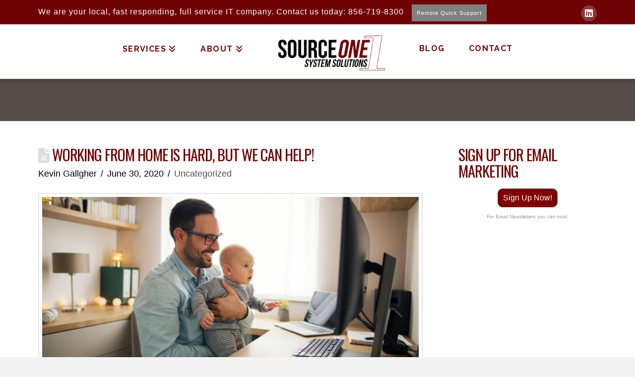

--- FILE ---
content_type: text/html; charset=UTF-8
request_url: https://www.source1sys.com/working-from-home-is-hard-but-we-can-help-just-like-your-company-every-company-across-the-country-now-has-their-employees-working-from-home-while-this-has-been-a-blessing-to-some-for-others-it-ha/
body_size: 18079
content:
<!DOCTYPE html>
<html class="no-js" dir="ltr" lang="en-US" prefix="og: https://ogp.me/ns#">
<head>
<meta charset="UTF-8">
<meta name="viewport" content="width=device-width, initial-scale=1.0">
<link rel="pingback" href="https://www.source1sys.com/xmlrpc.php">
<title>Working From Home Is Hard, But We Can Help!</title>
<link href="https://fonts.googleapis.com/css?family=Lato:100,100i,200,200i,300,300i,400,400i,500,500i,600,600i,700,700i,800,800i,900,900i%7COpen+Sans:100,100i,200,200i,300,300i,400,400i,500,500i,600,600i,700,700i,800,800i,900,900i%7CIndie+Flower:100,100i,200,200i,300,300i,400,400i,500,500i,600,600i,700,700i,800,800i,900,900i%7COswald:100,100i,200,200i,300,300i,400,400i,500,500i,600,600i,700,700i,800,800i,900,900i" rel="stylesheet">
		<!-- All in One SEO 4.7.1.1 - aioseo.com -->
		<meta name="robots" content="max-image-preview:large" />
		<meta name="google-site-verification" content="pnyBHdPxawb4ZPd2gD78OUdzbREnWd4FyVj0eEDUYY" />
		<link rel="canonical" href="https://www.source1sys.com/working-from-home-is-hard-but-we-can-help-just-like-your-company-every-company-across-the-country-now-has-their-employees-working-from-home-while-this-has-been-a-blessing-to-some-for-others-it-ha/" />
		<meta name="generator" content="All in One SEO (AIOSEO) 4.7.1.1" />
		<meta property="og:locale" content="en_US" />
		<meta property="og:site_name" content="| Complete Outsourced IT Solutions" />
		<meta property="og:type" content="article" />
		<meta property="og:title" content="Working From Home Is Hard, But We Can Help!" />
		<meta property="og:url" content="https://www.source1sys.com/working-from-home-is-hard-but-we-can-help-just-like-your-company-every-company-across-the-country-now-has-their-employees-working-from-home-while-this-has-been-a-blessing-to-some-for-others-it-ha/" />
		<meta property="article:published_time" content="2020-06-30T19:18:29+00:00" />
		<meta property="article:modified_time" content="2020-06-30T19:25:05+00:00" />
		<meta name="twitter:card" content="summary" />
		<meta name="twitter:title" content="Working From Home Is Hard, But We Can Help!" />
		<script type="application/ld+json" class="aioseo-schema">
			{"@context":"https:\/\/schema.org","@graph":[{"@type":"Article","@id":"https:\/\/www.source1sys.com\/working-from-home-is-hard-but-we-can-help-just-like-your-company-every-company-across-the-country-now-has-their-employees-working-from-home-while-this-has-been-a-blessing-to-some-for-others-it-ha\/#article","name":"Working From Home Is Hard, But We Can Help!","headline":"Working From Home Is Hard, But We Can Help!","author":{"@id":"https:\/\/www.source1sys.com\/author\/gallagherbd\/#author"},"publisher":{"@id":"https:\/\/www.source1sys.com\/#organization"},"image":{"@type":"ImageObject","url":"https:\/\/www.source1sys.com\/wp-content\/uploads\/2020\/06\/iStock-1187170562.jpg","width":1200,"height":545},"datePublished":"2020-06-30T14:18:29-05:00","dateModified":"2020-06-30T14:25:05-05:00","inLanguage":"en-US","mainEntityOfPage":{"@id":"https:\/\/www.source1sys.com\/working-from-home-is-hard-but-we-can-help-just-like-your-company-every-company-across-the-country-now-has-their-employees-working-from-home-while-this-has-been-a-blessing-to-some-for-others-it-ha\/#webpage"},"isPartOf":{"@id":"https:\/\/www.source1sys.com\/working-from-home-is-hard-but-we-can-help-just-like-your-company-every-company-across-the-country-now-has-their-employees-working-from-home-while-this-has-been-a-blessing-to-some-for-others-it-ha\/#webpage"},"articleSection":"Uncategorized"},{"@type":"BreadcrumbList","@id":"https:\/\/www.source1sys.com\/working-from-home-is-hard-but-we-can-help-just-like-your-company-every-company-across-the-country-now-has-their-employees-working-from-home-while-this-has-been-a-blessing-to-some-for-others-it-ha\/#breadcrumblist","itemListElement":[{"@type":"ListItem","@id":"https:\/\/www.source1sys.com\/#listItem","position":1,"name":"Home","item":"https:\/\/www.source1sys.com\/","nextItem":"https:\/\/www.source1sys.com\/working-from-home-is-hard-but-we-can-help-just-like-your-company-every-company-across-the-country-now-has-their-employees-working-from-home-while-this-has-been-a-blessing-to-some-for-others-it-ha\/#listItem"},{"@type":"ListItem","@id":"https:\/\/www.source1sys.com\/working-from-home-is-hard-but-we-can-help-just-like-your-company-every-company-across-the-country-now-has-their-employees-working-from-home-while-this-has-been-a-blessing-to-some-for-others-it-ha\/#listItem","position":2,"name":"Working From Home Is Hard, But We Can Help!","previousItem":"https:\/\/www.source1sys.com\/#listItem"}]},{"@type":"Organization","@id":"https:\/\/www.source1sys.com\/#organization","description":"Complete Outsourced IT Solutions","url":"https:\/\/www.source1sys.com\/"},{"@type":"Person","@id":"https:\/\/www.source1sys.com\/author\/gallagherbd\/#author","url":"https:\/\/www.source1sys.com\/author\/gallagherbd\/","name":"Kevin Gallgher","image":{"@type":"ImageObject","@id":"https:\/\/www.source1sys.com\/working-from-home-is-hard-but-we-can-help-just-like-your-company-every-company-across-the-country-now-has-their-employees-working-from-home-while-this-has-been-a-blessing-to-some-for-others-it-ha\/#authorImage","url":"https:\/\/secure.gravatar.com\/avatar\/cb06e9d34a031a88a7e8d6f8736991e8?s=96&d=mm&r=g","width":96,"height":96,"caption":"Kevin Gallgher"}},{"@type":"WebPage","@id":"https:\/\/www.source1sys.com\/working-from-home-is-hard-but-we-can-help-just-like-your-company-every-company-across-the-country-now-has-their-employees-working-from-home-while-this-has-been-a-blessing-to-some-for-others-it-ha\/#webpage","url":"https:\/\/www.source1sys.com\/working-from-home-is-hard-but-we-can-help-just-like-your-company-every-company-across-the-country-now-has-their-employees-working-from-home-while-this-has-been-a-blessing-to-some-for-others-it-ha\/","name":"Working From Home Is Hard, But We Can Help!","inLanguage":"en-US","isPartOf":{"@id":"https:\/\/www.source1sys.com\/#website"},"breadcrumb":{"@id":"https:\/\/www.source1sys.com\/working-from-home-is-hard-but-we-can-help-just-like-your-company-every-company-across-the-country-now-has-their-employees-working-from-home-while-this-has-been-a-blessing-to-some-for-others-it-ha\/#breadcrumblist"},"author":{"@id":"https:\/\/www.source1sys.com\/author\/gallagherbd\/#author"},"creator":{"@id":"https:\/\/www.source1sys.com\/author\/gallagherbd\/#author"},"image":{"@type":"ImageObject","url":"https:\/\/www.source1sys.com\/wp-content\/uploads\/2020\/06\/iStock-1187170562.jpg","@id":"https:\/\/www.source1sys.com\/working-from-home-is-hard-but-we-can-help-just-like-your-company-every-company-across-the-country-now-has-their-employees-working-from-home-while-this-has-been-a-blessing-to-some-for-others-it-ha\/#mainImage","width":1200,"height":545},"primaryImageOfPage":{"@id":"https:\/\/www.source1sys.com\/working-from-home-is-hard-but-we-can-help-just-like-your-company-every-company-across-the-country-now-has-their-employees-working-from-home-while-this-has-been-a-blessing-to-some-for-others-it-ha\/#mainImage"},"datePublished":"2020-06-30T14:18:29-05:00","dateModified":"2020-06-30T14:25:05-05:00"},{"@type":"WebSite","@id":"https:\/\/www.source1sys.com\/#website","url":"https:\/\/www.source1sys.com\/","description":"Complete Outsourced IT Solutions","inLanguage":"en-US","publisher":{"@id":"https:\/\/www.source1sys.com\/#organization"}}]}
		</script>
		<!-- All in One SEO -->


            <script data-no-defer="1" data-ezscrex="false" data-cfasync="false" data-pagespeed-no-defer data-cookieconsent="ignore">
                var ctPublicFunctions = {"_ajax_nonce":"77b7107071","_rest_nonce":"7b4f60da51","_ajax_url":"\/wp-admin\/admin-ajax.php","_rest_url":"https:\/\/www.source1sys.com\/wp-json\/","data__cookies_type":"none","data__ajax_type":"rest","text__wait_for_decoding":"Decoding the contact data, let us a few seconds to finish. Anti-Spam by CleanTalk","cookiePrefix":"","wprocket_detected":false}
            </script>
        
            <script data-no-defer="1" data-ezscrex="false" data-cfasync="false" data-pagespeed-no-defer data-cookieconsent="ignore">
                var ctPublic = {"_ajax_nonce":"77b7107071","settings__forms__check_internal":"0","settings__forms__check_external":"0","settings__forms__search_test":"1","settings__data__bot_detector_enabled":"1","blog_home":"https:\/\/www.source1sys.com\/","pixel__setting":"3","pixel__enabled":false,"pixel__url":"https:\/\/moderate2-v4.cleantalk.org\/pixel\/5745d63eb81fe4d9fbb3a3e46d52a111.gif","data__email_check_before_post":"1","data__cookies_type":"none","data__key_is_ok":true,"data__visible_fields_required":true,"data__to_local_storage":{"apbct_cookies_test":"%7B%22cookies_names%22%3A%5B%22apbct_timestamp%22%2C%22apbct_site_landing_ts%22%5D%2C%22check_value%22%3A%22c81c466a8e2cb8a524321d3ba8dafff4%22%7D","apbct_site_landing_ts":"1768984229"},"wl_brandname":"Anti-Spam by CleanTalk","wl_brandname_short":"CleanTalk","ct_checkjs_key":1427253796,"emailEncoderPassKey":"a8604050e25e2aab33ac3c0b62c87e4b","bot_detector_forms_excluded":"W10=","advancedCacheExists":false,"varnishCacheExists":false,"wc_ajax_add_to_cart":true}
            </script>
        <link rel='dns-prefetch' href='//moderate.cleantalk.org' />
<link rel="alternate" type="application/rss+xml" title=" &raquo; Feed" href="https://www.source1sys.com/feed/" />
<link rel="alternate" type="application/rss+xml" title=" &raquo; Comments Feed" href="https://www.source1sys.com/comments/feed/" />
<script type="text/javascript">
/* <![CDATA[ */
window._wpemojiSettings = {"baseUrl":"https:\/\/s.w.org\/images\/core\/emoji\/15.0.3\/72x72\/","ext":".png","svgUrl":"https:\/\/s.w.org\/images\/core\/emoji\/15.0.3\/svg\/","svgExt":".svg","source":{"concatemoji":"https:\/\/www.source1sys.com\/wp-includes\/js\/wp-emoji-release.min.js?ver=6.6.4"}};
/*! This file is auto-generated */
!function(i,n){var o,s,e;function c(e){try{var t={supportTests:e,timestamp:(new Date).valueOf()};sessionStorage.setItem(o,JSON.stringify(t))}catch(e){}}function p(e,t,n){e.clearRect(0,0,e.canvas.width,e.canvas.height),e.fillText(t,0,0);var t=new Uint32Array(e.getImageData(0,0,e.canvas.width,e.canvas.height).data),r=(e.clearRect(0,0,e.canvas.width,e.canvas.height),e.fillText(n,0,0),new Uint32Array(e.getImageData(0,0,e.canvas.width,e.canvas.height).data));return t.every(function(e,t){return e===r[t]})}function u(e,t,n){switch(t){case"flag":return n(e,"\ud83c\udff3\ufe0f\u200d\u26a7\ufe0f","\ud83c\udff3\ufe0f\u200b\u26a7\ufe0f")?!1:!n(e,"\ud83c\uddfa\ud83c\uddf3","\ud83c\uddfa\u200b\ud83c\uddf3")&&!n(e,"\ud83c\udff4\udb40\udc67\udb40\udc62\udb40\udc65\udb40\udc6e\udb40\udc67\udb40\udc7f","\ud83c\udff4\u200b\udb40\udc67\u200b\udb40\udc62\u200b\udb40\udc65\u200b\udb40\udc6e\u200b\udb40\udc67\u200b\udb40\udc7f");case"emoji":return!n(e,"\ud83d\udc26\u200d\u2b1b","\ud83d\udc26\u200b\u2b1b")}return!1}function f(e,t,n){var r="undefined"!=typeof WorkerGlobalScope&&self instanceof WorkerGlobalScope?new OffscreenCanvas(300,150):i.createElement("canvas"),a=r.getContext("2d",{willReadFrequently:!0}),o=(a.textBaseline="top",a.font="600 32px Arial",{});return e.forEach(function(e){o[e]=t(a,e,n)}),o}function t(e){var t=i.createElement("script");t.src=e,t.defer=!0,i.head.appendChild(t)}"undefined"!=typeof Promise&&(o="wpEmojiSettingsSupports",s=["flag","emoji"],n.supports={everything:!0,everythingExceptFlag:!0},e=new Promise(function(e){i.addEventListener("DOMContentLoaded",e,{once:!0})}),new Promise(function(t){var n=function(){try{var e=JSON.parse(sessionStorage.getItem(o));if("object"==typeof e&&"number"==typeof e.timestamp&&(new Date).valueOf()<e.timestamp+604800&&"object"==typeof e.supportTests)return e.supportTests}catch(e){}return null}();if(!n){if("undefined"!=typeof Worker&&"undefined"!=typeof OffscreenCanvas&&"undefined"!=typeof URL&&URL.createObjectURL&&"undefined"!=typeof Blob)try{var e="postMessage("+f.toString()+"("+[JSON.stringify(s),u.toString(),p.toString()].join(",")+"));",r=new Blob([e],{type:"text/javascript"}),a=new Worker(URL.createObjectURL(r),{name:"wpTestEmojiSupports"});return void(a.onmessage=function(e){c(n=e.data),a.terminate(),t(n)})}catch(e){}c(n=f(s,u,p))}t(n)}).then(function(e){for(var t in e)n.supports[t]=e[t],n.supports.everything=n.supports.everything&&n.supports[t],"flag"!==t&&(n.supports.everythingExceptFlag=n.supports.everythingExceptFlag&&n.supports[t]);n.supports.everythingExceptFlag=n.supports.everythingExceptFlag&&!n.supports.flag,n.DOMReady=!1,n.readyCallback=function(){n.DOMReady=!0}}).then(function(){return e}).then(function(){var e;n.supports.everything||(n.readyCallback(),(e=n.source||{}).concatemoji?t(e.concatemoji):e.wpemoji&&e.twemoji&&(t(e.twemoji),t(e.wpemoji)))}))}((window,document),window._wpemojiSettings);
/* ]]> */
</script>
<link rel='stylesheet' id='layerslider-css' href='https://www.source1sys.com/wp-content/plugins/LayerSlider/assets/static/layerslider/css/layerslider.css?ver=7.11.1' type='text/css' media='all' />
<style id='wp-emoji-styles-inline-css' type='text/css'>

	img.wp-smiley, img.emoji {
		display: inline !important;
		border: none !important;
		box-shadow: none !important;
		height: 1em !important;
		width: 1em !important;
		margin: 0 0.07em !important;
		vertical-align: -0.1em !important;
		background: none !important;
		padding: 0 !important;
	}
</style>
<link rel='stylesheet' id='wp-block-library-css' href='https://www.source1sys.com/wp-includes/css/dist/block-library/style.min.css?ver=6.6.4' type='text/css' media='all' />
<style id='wp-block-library-theme-inline-css' type='text/css'>
.wp-block-audio :where(figcaption){color:#555;font-size:13px;text-align:center}.is-dark-theme .wp-block-audio :where(figcaption){color:#ffffffa6}.wp-block-audio{margin:0 0 1em}.wp-block-code{border:1px solid #ccc;border-radius:4px;font-family:Menlo,Consolas,monaco,monospace;padding:.8em 1em}.wp-block-embed :where(figcaption){color:#555;font-size:13px;text-align:center}.is-dark-theme .wp-block-embed :where(figcaption){color:#ffffffa6}.wp-block-embed{margin:0 0 1em}.blocks-gallery-caption{color:#555;font-size:13px;text-align:center}.is-dark-theme .blocks-gallery-caption{color:#ffffffa6}:root :where(.wp-block-image figcaption){color:#555;font-size:13px;text-align:center}.is-dark-theme :root :where(.wp-block-image figcaption){color:#ffffffa6}.wp-block-image{margin:0 0 1em}.wp-block-pullquote{border-bottom:4px solid;border-top:4px solid;color:currentColor;margin-bottom:1.75em}.wp-block-pullquote cite,.wp-block-pullquote footer,.wp-block-pullquote__citation{color:currentColor;font-size:.8125em;font-style:normal;text-transform:uppercase}.wp-block-quote{border-left:.25em solid;margin:0 0 1.75em;padding-left:1em}.wp-block-quote cite,.wp-block-quote footer{color:currentColor;font-size:.8125em;font-style:normal;position:relative}.wp-block-quote.has-text-align-right{border-left:none;border-right:.25em solid;padding-left:0;padding-right:1em}.wp-block-quote.has-text-align-center{border:none;padding-left:0}.wp-block-quote.is-large,.wp-block-quote.is-style-large,.wp-block-quote.is-style-plain{border:none}.wp-block-search .wp-block-search__label{font-weight:700}.wp-block-search__button{border:1px solid #ccc;padding:.375em .625em}:where(.wp-block-group.has-background){padding:1.25em 2.375em}.wp-block-separator.has-css-opacity{opacity:.4}.wp-block-separator{border:none;border-bottom:2px solid;margin-left:auto;margin-right:auto}.wp-block-separator.has-alpha-channel-opacity{opacity:1}.wp-block-separator:not(.is-style-wide):not(.is-style-dots){width:100px}.wp-block-separator.has-background:not(.is-style-dots){border-bottom:none;height:1px}.wp-block-separator.has-background:not(.is-style-wide):not(.is-style-dots){height:2px}.wp-block-table{margin:0 0 1em}.wp-block-table td,.wp-block-table th{word-break:normal}.wp-block-table :where(figcaption){color:#555;font-size:13px;text-align:center}.is-dark-theme .wp-block-table :where(figcaption){color:#ffffffa6}.wp-block-video :where(figcaption){color:#555;font-size:13px;text-align:center}.is-dark-theme .wp-block-video :where(figcaption){color:#ffffffa6}.wp-block-video{margin:0 0 1em}:root :where(.wp-block-template-part.has-background){margin-bottom:0;margin-top:0;padding:1.25em 2.375em}
</style>
<style id='classic-theme-styles-inline-css' type='text/css'>
/*! This file is auto-generated */
.wp-block-button__link{color:#fff;background-color:#32373c;border-radius:9999px;box-shadow:none;text-decoration:none;padding:calc(.667em + 2px) calc(1.333em + 2px);font-size:1.125em}.wp-block-file__button{background:#32373c;color:#fff;text-decoration:none}
</style>
<style id='global-styles-inline-css' type='text/css'>
:root{--wp--preset--aspect-ratio--square: 1;--wp--preset--aspect-ratio--4-3: 4/3;--wp--preset--aspect-ratio--3-4: 3/4;--wp--preset--aspect-ratio--3-2: 3/2;--wp--preset--aspect-ratio--2-3: 2/3;--wp--preset--aspect-ratio--16-9: 16/9;--wp--preset--aspect-ratio--9-16: 9/16;--wp--preset--color--black: #000000;--wp--preset--color--cyan-bluish-gray: #abb8c3;--wp--preset--color--white: #ffffff;--wp--preset--color--pale-pink: #f78da7;--wp--preset--color--vivid-red: #cf2e2e;--wp--preset--color--luminous-vivid-orange: #ff6900;--wp--preset--color--luminous-vivid-amber: #fcb900;--wp--preset--color--light-green-cyan: #7bdcb5;--wp--preset--color--vivid-green-cyan: #00d084;--wp--preset--color--pale-cyan-blue: #8ed1fc;--wp--preset--color--vivid-cyan-blue: #0693e3;--wp--preset--color--vivid-purple: #9b51e0;--wp--preset--gradient--vivid-cyan-blue-to-vivid-purple: linear-gradient(135deg,rgba(6,147,227,1) 0%,rgb(155,81,224) 100%);--wp--preset--gradient--light-green-cyan-to-vivid-green-cyan: linear-gradient(135deg,rgb(122,220,180) 0%,rgb(0,208,130) 100%);--wp--preset--gradient--luminous-vivid-amber-to-luminous-vivid-orange: linear-gradient(135deg,rgba(252,185,0,1) 0%,rgba(255,105,0,1) 100%);--wp--preset--gradient--luminous-vivid-orange-to-vivid-red: linear-gradient(135deg,rgba(255,105,0,1) 0%,rgb(207,46,46) 100%);--wp--preset--gradient--very-light-gray-to-cyan-bluish-gray: linear-gradient(135deg,rgb(238,238,238) 0%,rgb(169,184,195) 100%);--wp--preset--gradient--cool-to-warm-spectrum: linear-gradient(135deg,rgb(74,234,220) 0%,rgb(151,120,209) 20%,rgb(207,42,186) 40%,rgb(238,44,130) 60%,rgb(251,105,98) 80%,rgb(254,248,76) 100%);--wp--preset--gradient--blush-light-purple: linear-gradient(135deg,rgb(255,206,236) 0%,rgb(152,150,240) 100%);--wp--preset--gradient--blush-bordeaux: linear-gradient(135deg,rgb(254,205,165) 0%,rgb(254,45,45) 50%,rgb(107,0,62) 100%);--wp--preset--gradient--luminous-dusk: linear-gradient(135deg,rgb(255,203,112) 0%,rgb(199,81,192) 50%,rgb(65,88,208) 100%);--wp--preset--gradient--pale-ocean: linear-gradient(135deg,rgb(255,245,203) 0%,rgb(182,227,212) 50%,rgb(51,167,181) 100%);--wp--preset--gradient--electric-grass: linear-gradient(135deg,rgb(202,248,128) 0%,rgb(113,206,126) 100%);--wp--preset--gradient--midnight: linear-gradient(135deg,rgb(2,3,129) 0%,rgb(40,116,252) 100%);--wp--preset--font-size--small: 13px;--wp--preset--font-size--medium: 20px;--wp--preset--font-size--large: 36px;--wp--preset--font-size--x-large: 42px;--wp--preset--spacing--20: 0.44rem;--wp--preset--spacing--30: 0.67rem;--wp--preset--spacing--40: 1rem;--wp--preset--spacing--50: 1.5rem;--wp--preset--spacing--60: 2.25rem;--wp--preset--spacing--70: 3.38rem;--wp--preset--spacing--80: 5.06rem;--wp--preset--shadow--natural: 6px 6px 9px rgba(0, 0, 0, 0.2);--wp--preset--shadow--deep: 12px 12px 50px rgba(0, 0, 0, 0.4);--wp--preset--shadow--sharp: 6px 6px 0px rgba(0, 0, 0, 0.2);--wp--preset--shadow--outlined: 6px 6px 0px -3px rgba(255, 255, 255, 1), 6px 6px rgba(0, 0, 0, 1);--wp--preset--shadow--crisp: 6px 6px 0px rgba(0, 0, 0, 1);}:where(.is-layout-flex){gap: 0.5em;}:where(.is-layout-grid){gap: 0.5em;}body .is-layout-flex{display: flex;}.is-layout-flex{flex-wrap: wrap;align-items: center;}.is-layout-flex > :is(*, div){margin: 0;}body .is-layout-grid{display: grid;}.is-layout-grid > :is(*, div){margin: 0;}:where(.wp-block-columns.is-layout-flex){gap: 2em;}:where(.wp-block-columns.is-layout-grid){gap: 2em;}:where(.wp-block-post-template.is-layout-flex){gap: 1.25em;}:where(.wp-block-post-template.is-layout-grid){gap: 1.25em;}.has-black-color{color: var(--wp--preset--color--black) !important;}.has-cyan-bluish-gray-color{color: var(--wp--preset--color--cyan-bluish-gray) !important;}.has-white-color{color: var(--wp--preset--color--white) !important;}.has-pale-pink-color{color: var(--wp--preset--color--pale-pink) !important;}.has-vivid-red-color{color: var(--wp--preset--color--vivid-red) !important;}.has-luminous-vivid-orange-color{color: var(--wp--preset--color--luminous-vivid-orange) !important;}.has-luminous-vivid-amber-color{color: var(--wp--preset--color--luminous-vivid-amber) !important;}.has-light-green-cyan-color{color: var(--wp--preset--color--light-green-cyan) !important;}.has-vivid-green-cyan-color{color: var(--wp--preset--color--vivid-green-cyan) !important;}.has-pale-cyan-blue-color{color: var(--wp--preset--color--pale-cyan-blue) !important;}.has-vivid-cyan-blue-color{color: var(--wp--preset--color--vivid-cyan-blue) !important;}.has-vivid-purple-color{color: var(--wp--preset--color--vivid-purple) !important;}.has-black-background-color{background-color: var(--wp--preset--color--black) !important;}.has-cyan-bluish-gray-background-color{background-color: var(--wp--preset--color--cyan-bluish-gray) !important;}.has-white-background-color{background-color: var(--wp--preset--color--white) !important;}.has-pale-pink-background-color{background-color: var(--wp--preset--color--pale-pink) !important;}.has-vivid-red-background-color{background-color: var(--wp--preset--color--vivid-red) !important;}.has-luminous-vivid-orange-background-color{background-color: var(--wp--preset--color--luminous-vivid-orange) !important;}.has-luminous-vivid-amber-background-color{background-color: var(--wp--preset--color--luminous-vivid-amber) !important;}.has-light-green-cyan-background-color{background-color: var(--wp--preset--color--light-green-cyan) !important;}.has-vivid-green-cyan-background-color{background-color: var(--wp--preset--color--vivid-green-cyan) !important;}.has-pale-cyan-blue-background-color{background-color: var(--wp--preset--color--pale-cyan-blue) !important;}.has-vivid-cyan-blue-background-color{background-color: var(--wp--preset--color--vivid-cyan-blue) !important;}.has-vivid-purple-background-color{background-color: var(--wp--preset--color--vivid-purple) !important;}.has-black-border-color{border-color: var(--wp--preset--color--black) !important;}.has-cyan-bluish-gray-border-color{border-color: var(--wp--preset--color--cyan-bluish-gray) !important;}.has-white-border-color{border-color: var(--wp--preset--color--white) !important;}.has-pale-pink-border-color{border-color: var(--wp--preset--color--pale-pink) !important;}.has-vivid-red-border-color{border-color: var(--wp--preset--color--vivid-red) !important;}.has-luminous-vivid-orange-border-color{border-color: var(--wp--preset--color--luminous-vivid-orange) !important;}.has-luminous-vivid-amber-border-color{border-color: var(--wp--preset--color--luminous-vivid-amber) !important;}.has-light-green-cyan-border-color{border-color: var(--wp--preset--color--light-green-cyan) !important;}.has-vivid-green-cyan-border-color{border-color: var(--wp--preset--color--vivid-green-cyan) !important;}.has-pale-cyan-blue-border-color{border-color: var(--wp--preset--color--pale-cyan-blue) !important;}.has-vivid-cyan-blue-border-color{border-color: var(--wp--preset--color--vivid-cyan-blue) !important;}.has-vivid-purple-border-color{border-color: var(--wp--preset--color--vivid-purple) !important;}.has-vivid-cyan-blue-to-vivid-purple-gradient-background{background: var(--wp--preset--gradient--vivid-cyan-blue-to-vivid-purple) !important;}.has-light-green-cyan-to-vivid-green-cyan-gradient-background{background: var(--wp--preset--gradient--light-green-cyan-to-vivid-green-cyan) !important;}.has-luminous-vivid-amber-to-luminous-vivid-orange-gradient-background{background: var(--wp--preset--gradient--luminous-vivid-amber-to-luminous-vivid-orange) !important;}.has-luminous-vivid-orange-to-vivid-red-gradient-background{background: var(--wp--preset--gradient--luminous-vivid-orange-to-vivid-red) !important;}.has-very-light-gray-to-cyan-bluish-gray-gradient-background{background: var(--wp--preset--gradient--very-light-gray-to-cyan-bluish-gray) !important;}.has-cool-to-warm-spectrum-gradient-background{background: var(--wp--preset--gradient--cool-to-warm-spectrum) !important;}.has-blush-light-purple-gradient-background{background: var(--wp--preset--gradient--blush-light-purple) !important;}.has-blush-bordeaux-gradient-background{background: var(--wp--preset--gradient--blush-bordeaux) !important;}.has-luminous-dusk-gradient-background{background: var(--wp--preset--gradient--luminous-dusk) !important;}.has-pale-ocean-gradient-background{background: var(--wp--preset--gradient--pale-ocean) !important;}.has-electric-grass-gradient-background{background: var(--wp--preset--gradient--electric-grass) !important;}.has-midnight-gradient-background{background: var(--wp--preset--gradient--midnight) !important;}.has-small-font-size{font-size: var(--wp--preset--font-size--small) !important;}.has-medium-font-size{font-size: var(--wp--preset--font-size--medium) !important;}.has-large-font-size{font-size: var(--wp--preset--font-size--large) !important;}.has-x-large-font-size{font-size: var(--wp--preset--font-size--x-large) !important;}
:where(.wp-block-post-template.is-layout-flex){gap: 1.25em;}:where(.wp-block-post-template.is-layout-grid){gap: 1.25em;}
:where(.wp-block-columns.is-layout-flex){gap: 2em;}:where(.wp-block-columns.is-layout-grid){gap: 2em;}
:root :where(.wp-block-pullquote){font-size: 1.5em;line-height: 1.6;}
</style>
<link rel='stylesheet' id='ct_public_css-css' href='https://www.source1sys.com/wp-content/plugins/cleantalk-spam-protect/css/cleantalk-public.min.css?ver=6.40' type='text/css' media='all' />
<link rel='stylesheet' id='x-stack-css' href='https://www.source1sys.com/wp-content/themes/x/framework/dist/css/site/stacks/renew.css?ver=10.5.7' type='text/css' media='all' />
<link rel='stylesheet' id='esg-plugin-settings-css' href='https://www.source1sys.com/wp-content/plugins/essential-grid/public/assets/css/settings.css?ver=3.1.2.2' type='text/css' media='all' />
<link rel='stylesheet' id='tp-fontello-css' href='https://www.source1sys.com/wp-content/plugins/essential-grid/public/assets/font/fontello/css/fontello.css?ver=3.1.2.2' type='text/css' media='all' />
<style id='cs-inline-css' type='text/css'>
@media (min-width:1200px){.x-hide-xl{display:none !important;}}@media (min-width:979px) and (max-width:1199px){.x-hide-lg{display:none !important;}}@media (min-width:767px) and (max-width:978px){.x-hide-md{display:none !important;}}@media (min-width:480px) and (max-width:766px){.x-hide-sm{display:none !important;}}@media (max-width:479px){.x-hide-xs{display:none !important;}} a,h1 a:hover,h2 a:hover,h3 a:hover,h4 a:hover,h5 a:hover,h6 a:hover,.x-comment-time:hover,#reply-title small a,.comment-reply-link:hover,.x-comment-author a:hover,.x-recent-posts a:hover .h-recent-posts{color:rgb(86,77,74);}a:hover,#reply-title small a:hover{color:rgb(112,4,4);}.entry-title i,.entry-title svg{color:#dddddd;}a.x-img-thumbnail:hover,li.bypostauthor > article.comment{border-color:rgb(86,77,74);}.flex-direction-nav a,.flex-control-nav a:hover,.flex-control-nav a.flex-active,.x-dropcap,.x-skill-bar .bar,.x-pricing-column.featured h2,.h-comments-title small,.x-pagination a:hover,.woocommerce-pagination a:hover,.x-entry-share .x-share:hover,.entry-thumb,.widget_tag_cloud .tagcloud a:hover,.widget_product_tag_cloud .tagcloud a:hover,.x-highlight,.x-recent-posts .x-recent-posts-img:after,.x-portfolio-filters{background-color:rgb(86,77,74);}.x-portfolio-filters:hover{background-color:rgb(112,4,4);}.x-main{width:calc(72% - 3.20197%);}.x-sidebar{width:calc(100% - 3.20197% - 72%);}.h-landmark{font-weight:400;}.x-comment-author a{color:rgb(0,0,0);}.x-comment-author a,.comment-form-author label,.comment-form-email label,.comment-form-url label,.comment-form-rating label,.comment-form-comment label,.widget_calendar #wp-calendar caption,.widget_calendar #wp-calendar th,.x-accordion-heading .x-accordion-toggle,.x-nav-tabs > li > a:hover,.x-nav-tabs > .active > a,.x-nav-tabs > .active > a:hover{color:rgb(112,4,4);}.widget_calendar #wp-calendar th{border-bottom-color:rgb(112,4,4);}.x-pagination span.current,.woocommerce-pagination span[aria-current],.x-portfolio-filters-menu,.widget_tag_cloud .tagcloud a,.h-feature-headline span i,.widget_price_filter .ui-slider .ui-slider-handle{background-color:rgb(112,4,4);}@media (max-width:978.98px){}html{font-size:18px;}@media (min-width:479px){html{font-size:18px;}}@media (min-width:766px){html{font-size:18px;}}@media (min-width:978px){html{font-size:18px;}}@media (min-width:1199px){html{font-size:18px;}}body{font-style:normal;font-weight:400;color:rgb(0,0,0);background-color:#f3f3f3;}.w-b{font-weight:400 !important;}h1,h2,h3,h4,h5,h6,.h1,.h2,.h3,.h4,.h5,.h6{font-family:"Oswald",sans-serif;font-style:normal;font-weight:400;text-transform:uppercase;}h1,.h1{letter-spacing:-0.035em;}h2,.h2{letter-spacing:-0.035em;}h3,.h3{letter-spacing:-0.035em;}h4,.h4{letter-spacing:-0.035em;}h5,.h5{letter-spacing:-0.035em;}h6,.h6{letter-spacing:-0.035em;}.w-h{font-weight:400 !important;}.x-container.width{width:88%;}.x-container.max{max-width:1200px;}.x-bar-content.x-container.width{flex-basis:88%;}.x-main.full{float:none;clear:both;display:block;width:auto;}@media (max-width:978.98px){.x-main.full,.x-main.left,.x-main.right,.x-sidebar.left,.x-sidebar.right{float:none;display:block;width:auto !important;}}.entry-header,.entry-content{font-size:1rem;}body,input,button,select,textarea{font-family:Arial,"Helvetica Neue",Helvetica,sans-serif;}h1,h2,h3,h4,h5,h6,.h1,.h2,.h3,.h4,.h5,.h6,h1 a,h2 a,h3 a,h4 a,h5 a,h6 a,.h1 a,.h2 a,.h3 a,.h4 a,.h5 a,.h6 a,blockquote{color:rgb(112,4,4);}.cfc-h-tx{color:rgb(112,4,4) !important;}.cfc-h-bd{border-color:rgb(112,4,4) !important;}.cfc-h-bg{background-color:rgb(112,4,4) !important;}.cfc-b-tx{color:rgb(0,0,0) !important;}.cfc-b-bd{border-color:rgb(0,0,0) !important;}.cfc-b-bg{background-color:rgb(0,0,0) !important;}.x-btn,.button,[type="submit"]{color:rgb(255,255,255);border-color:rgb(112,4,4);background-color:rgb(112,4,4);text-shadow:0 0.075em 0.075em rgba(0,0,0,0.5);border-radius:0.25em;}.x-btn:hover,.button:hover,[type="submit"]:hover{color:rgb(112,4,4);border-color:#600900;background-color:rgb(255,255,255);text-shadow:0 0.075em 0.075em rgba(0,0,0,0.5);}.x-btn.x-btn-real,.x-btn.x-btn-real:hover{margin-bottom:0.25em;text-shadow:0 0.075em 0.075em rgba(0,0,0,0.65);}.x-btn.x-btn-real{box-shadow:0 0.25em 0 0 #a71000,0 4px 9px rgba(0,0,0,0.75);}.x-btn.x-btn-real:hover{box-shadow:0 0.25em 0 0 #a71000,0 4px 9px rgba(0,0,0,0.75);}.x-btn.x-btn-flat,.x-btn.x-btn-flat:hover{margin-bottom:0;text-shadow:0 0.075em 0.075em rgba(0,0,0,0.65);box-shadow:none;}.x-btn.x-btn-transparent,.x-btn.x-btn-transparent:hover{margin-bottom:0;border-width:3px;text-shadow:none;text-transform:uppercase;background-color:transparent;box-shadow:none;}.x-topbar .p-info,.x-topbar .p-info a,.x-topbar .x-social-global a{color:#ffffff;}.x-topbar .p-info a:hover{color:rgb(234,222,218);}.x-topbar{background-color:rgb(112,4,4);}.x-logobar{background-color:rgb(255,255,255);}.x-navbar .desktop .x-nav > li:before{padding-top:21px;}.x-navbar .desktop .x-nav > li > a,.x-navbar .desktop .sub-menu li > a,.x-navbar .mobile .x-nav li a{color:rgb(112,4,4);}.x-navbar .desktop .x-nav > li > a:hover,.x-navbar .desktop .x-nav > .x-active > a,.x-navbar .desktop .x-nav > .current-menu-item > a,.x-navbar .desktop .sub-menu li > a:hover,.x-navbar .desktop .sub-menu li.x-active > a,.x-navbar .desktop .sub-menu li.current-menu-item > a,.x-navbar .desktop .x-nav .x-megamenu > .sub-menu > li > a,.x-navbar .mobile .x-nav li > a:hover,.x-navbar .mobile .x-nav li.x-active > a,.x-navbar .mobile .x-nav li.current-menu-item > a{color:rgb(86,77,74);}.x-btn-navbar,.x-btn-navbar:hover{color:#ffffff;}.x-navbar .desktop .sub-menu li:before,.x-navbar .desktop .sub-menu li:after{background-color:rgb(112,4,4);}.x-navbar,.x-navbar .sub-menu{background-color:rgb(255,255,255) !important;}.x-btn-navbar,.x-btn-navbar.collapsed:hover{background-color:rgb(172,71,71);}.x-btn-navbar.collapsed{background-color:rgb(112,4,4);}.x-navbar .desktop .x-nav > li > a:hover > span,.x-navbar .desktop .x-nav > li.x-active > a > span,.x-navbar .desktop .x-nav > li.current-menu-item > a > span{box-shadow:0 2px 0 0 rgb(86,77,74);}.x-navbar .desktop .x-nav > li > a{height:90px;padding-top:21px;}.x-navbar .desktop .x-nav > li ul{top:90px;}.x-colophon.bottom{background-color:rgb(86,77,74);}.x-colophon.bottom,.x-colophon.bottom a,.x-colophon.bottom .x-social-global a{color:#ffffff;}body.x-navbar-fixed-top-active .x-navbar-wrap{height:90px;}.x-navbar-inner{min-height:90px;}.x-logobar-inner{padding-top:45px;padding-bottom:45px;}.x-brand{font-family:"Lato",sans-serif;font-size:42px;font-style:normal;font-weight:700;letter-spacing:-0.035em;color:#272727;}.x-brand:hover,.x-brand:focus{color:#272727;}.x-brand img{width:calc(px / 2);}.x-navbar .x-nav-wrap .x-nav > li > a{font-family:"Raleway",sans-serif;font-style:normal;font-weight:700;letter-spacing:0.085em;text-transform:uppercase;}.x-navbar .desktop .x-nav > li > a{font-size:16px;}.x-navbar .desktop .x-nav > li > a:not(.x-btn-navbar-woocommerce){padding-left:25px;padding-right:25px;}.x-navbar .desktop .x-nav > li > a > span{margin-right:-0.085em;}.x-btn-navbar{margin-top:px;}.x-btn-navbar,.x-btn-navbar.collapsed{font-size:28px;}@media (max-width:979px){body.x-navbar-fixed-top-active .x-navbar-wrap{height:auto;}.x-widgetbar{left:0;right:0;}}.x-colophon.bottom{background-color:rgb(86,77,74);}.x-colophon.bottom,.x-colophon.bottom a,.x-colophon.bottom .x-social-global a{color:#ffffff;}.bg .mejs-container,.x-video .mejs-container{position:unset !important;} @font-face{font-family:'FontAwesomePro';font-style:normal;font-weight:900;font-display:block;src:url('https://www.source1sys.com/wp-content/plugins/cornerstone/assets/fonts/fa-solid-900.woff2?ver=6.5.2') format('woff2'),url('https://www.source1sys.com/wp-content/plugins/cornerstone/assets/fonts/fa-solid-900.ttf?ver=6.5.2') format('truetype');}[data-x-fa-pro-icon]{font-family:"FontAwesomePro" !important;}[data-x-fa-pro-icon]:before{content:attr(data-x-fa-pro-icon);}[data-x-icon],[data-x-icon-o],[data-x-icon-l],[data-x-icon-s],[data-x-icon-b],[data-x-icon-sr],[data-x-icon-ss],[data-x-icon-sl],[data-x-fa-pro-icon],[class*="cs-fa-"]{display:inline-flex;font-style:normal;font-weight:400;text-decoration:inherit;text-rendering:auto;-webkit-font-smoothing:antialiased;-moz-osx-font-smoothing:grayscale;}[data-x-icon].left,[data-x-icon-o].left,[data-x-icon-l].left,[data-x-icon-s].left,[data-x-icon-b].left,[data-x-icon-sr].left,[data-x-icon-ss].left,[data-x-icon-sl].left,[data-x-fa-pro-icon].left,[class*="cs-fa-"].left{margin-right:0.5em;}[data-x-icon].right,[data-x-icon-o].right,[data-x-icon-l].right,[data-x-icon-s].right,[data-x-icon-b].right,[data-x-icon-sr].right,[data-x-icon-ss].right,[data-x-icon-sl].right,[data-x-fa-pro-icon].right,[class*="cs-fa-"].right{margin-left:0.5em;}[data-x-icon]:before,[data-x-icon-o]:before,[data-x-icon-l]:before,[data-x-icon-s]:before,[data-x-icon-b]:before,[data-x-icon-sr]:before,[data-x-icon-ss]:before,[data-x-icon-sl]:before,[data-x-fa-pro-icon]:before,[class*="cs-fa-"]:before{line-height:1;}@font-face{font-family:'FontAwesome';font-style:normal;font-weight:900;font-display:block;src:url('https://www.source1sys.com/wp-content/plugins/cornerstone/assets/fonts/fa-solid-900.woff2?ver=6.5.2') format('woff2'),url('https://www.source1sys.com/wp-content/plugins/cornerstone/assets/fonts/fa-solid-900.ttf?ver=6.5.2') format('truetype');}[data-x-icon],[data-x-icon-s],[data-x-icon][class*="cs-fa-"]{font-family:"FontAwesome" !important;font-weight:900;}[data-x-icon]:before,[data-x-icon][class*="cs-fa-"]:before{content:attr(data-x-icon);}[data-x-icon-s]:before{content:attr(data-x-icon-s);}@font-face{font-family:'FontAwesomeRegular';font-style:normal;font-weight:400;font-display:block;src:url('https://www.source1sys.com/wp-content/plugins/cornerstone/assets/fonts/fa-regular-400.woff2?ver=6.5.2') format('woff2'),url('https://www.source1sys.com/wp-content/plugins/cornerstone/assets/fonts/fa-regular-400.ttf?ver=6.5.2') format('truetype');}@font-face{font-family:'FontAwesomePro';font-style:normal;font-weight:400;font-display:block;src:url('https://www.source1sys.com/wp-content/plugins/cornerstone/assets/fonts/fa-regular-400.woff2?ver=6.5.2') format('woff2'),url('https://www.source1sys.com/wp-content/plugins/cornerstone/assets/fonts/fa-regular-400.ttf?ver=6.5.2') format('truetype');}[data-x-icon-o]{font-family:"FontAwesomeRegular" !important;}[data-x-icon-o]:before{content:attr(data-x-icon-o);}@font-face{font-family:'FontAwesomeLight';font-style:normal;font-weight:300;font-display:block;src:url('https://www.source1sys.com/wp-content/plugins/cornerstone/assets/fonts/fa-light-300.woff2?ver=6.5.2') format('woff2'),url('https://www.source1sys.com/wp-content/plugins/cornerstone/assets/fonts/fa-light-300.ttf?ver=6.5.2') format('truetype');}@font-face{font-family:'FontAwesomePro';font-style:normal;font-weight:300;font-display:block;src:url('https://www.source1sys.com/wp-content/plugins/cornerstone/assets/fonts/fa-light-300.woff2?ver=6.5.2') format('woff2'),url('https://www.source1sys.com/wp-content/plugins/cornerstone/assets/fonts/fa-light-300.ttf?ver=6.5.2') format('truetype');}[data-x-icon-l]{font-family:"FontAwesomeLight" !important;font-weight:300;}[data-x-icon-l]:before{content:attr(data-x-icon-l);}@font-face{font-family:'FontAwesomeBrands';font-style:normal;font-weight:normal;font-display:block;src:url('https://www.source1sys.com/wp-content/plugins/cornerstone/assets/fonts/fa-brands-400.woff2?ver=6.5.2') format('woff2'),url('https://www.source1sys.com/wp-content/plugins/cornerstone/assets/fonts/fa-brands-400.ttf?ver=6.5.2') format('truetype');}[data-x-icon-b]{font-family:"FontAwesomeBrands" !important;}[data-x-icon-b]:before{content:attr(data-x-icon-b);}.widget.widget_rss li .rsswidget:before{content:"\f35d";padding-right:0.4em;font-family:"FontAwesome";} .x-btn{font-weight:700;}.x-btn.x-btn-alt,.button.x-btn-alt,[type=\"submit\"].x-btn-alt{border-color:#02aed6;background-color:#02aed6;box-shadow:0 0.25em 0 0 #0b8ead,0 4px 9px rgba(0,0,0,0.75);}.x-btn.x-btn-alt:hover,.button.x-btn-alt:hover,[type=\"submit\"].x-btn-alt:hover{border-color:#0b8ead;background-color:#0b8ead;box-shadow:0 0.25em 0 0 #097690,0 4px 9px rgba(0,0,0,0.75);}.x-dropcap{background-color:#02aed6;}.dark-section h1,.dark-section h2,.dark-section h3,.dark-section h4,.dark-section h5,.dark-section h6,.dark-section h1 a,.dark-section h2 a,.dark-section h3 a,.dark-section h4 a,.dark-section h5 a,.dark-section h6 a{color:#fff;}.dark-section h1 a:hover,.dark-section h2 a:hover,.dark-section h3 a:hover,.dark-section h4 a:hover,.dark-section h5 a:hover,.dark-section h6 a:hover{color:#fff;opacity:0.65;}.widget a{color:#02aed6;}.wpcf7-form{margin:0;}#post-6760 .entry-content > .my-class1{position:relative;top:-74px;z-index:9999;}}.x-colophon.bottom,.x-colophon.top,.x-colophon.bottom a,.x-colophon.top a{color:#fff;}.x-colophon.top .widget ul li,.widget ul{background-color:#564d4a;border:#ff;}}.h-custom-headline.accent{background-color:#564d4a;}.x-header-landmark{background-color:#564d4a;}.h-landmark{color:#fff;}div#top{background-color:#ffffff;}.x-topbar .p-info,.x-topbar .p-info a,.x-navbar .x-nav > li > a,.x-nav-collapse .sub-menu a,.x-breadcrumb-wrap a,.x-breadcrumbs .delimiter{color:#fff;}.x-breadcrumbs a{color:#fff !important;}.x-breadcrumbs a:hover{color:#700404 !important;}.x-breadcrumbs{padding-left:4px;background-color:#564d4a;font-size:1.3rem;font-weight:600;color:#fff;letter-spacing:1px;line-height:2.3;text-transform:uppercase;}x-recent-posts a:hover,.x-icon-home:hover{color:#700404;}.x-icon-home{color:#fff;}.x-column-shadow{border:none;background:white;-moz-box-shadow:1px 1px 7px rgba(0,0,0,0.13);-webkit-box-shadow:1px 1px 7px rgba(0,0,0,0.13);box-shadow:1px 1px 7px rgba(0,0,0,0.13);-moz-border-radius:2px;-webkit-border-radius:2px;border-radius:2px;}.special-column{padding-left:10px;padding-right:10px;}.my-block{border-top:5px solid #700404;border-bottom:5px solid #700404;}.custom-rext-shadow{text-shadow:2px 2px black;}footer.x-colophon.top{padding:20px 0px;}footer.x-colophon.top .mc4wp-form,footer.x-colophon.top .mc4wp-form form,footer.x-colophon.top .mc4wp-form p:last-of-type{margin-bottom:0;}h1,h2,h3,h4,h5,h6,.h1,.h2,.h3,.h4,.h5,.h6{margin-top:0;}footer.x-colophon.top a{color:#fff;}.x-navbar-fixed-top{z-index:10000}.x-colophon.top .h-widget,.x-colophon.top a,.x-colophon.top .widget{color:white;}.my-button{float:right;background:grey;color:white;display:inline-block;padding:10px;margin-top:-5px}.x-topbar .x-social-global{margin-top:5px;}.x-container.offset{margin-bottom:0;}
</style>
<script type="text/javascript" src="https://www.source1sys.com/wp-includes/js/jquery/jquery.min.js?ver=3.7.1" id="jquery-core-js"></script>
<script type="text/javascript" src="https://www.source1sys.com/wp-includes/js/jquery/jquery-migrate.min.js?ver=3.4.1" id="jquery-migrate-js"></script>
<script type="text/javascript" id="layerslider-utils-js-extra">
/* <![CDATA[ */
var LS_Meta = {"v":"7.11.1","fixGSAP":"1"};
/* ]]> */
</script>
<script type="text/javascript" src="https://www.source1sys.com/wp-content/plugins/LayerSlider/assets/static/layerslider/js/layerslider.utils.js?ver=7.11.1" id="layerslider-utils-js"></script>
<script type="text/javascript" src="https://www.source1sys.com/wp-content/plugins/LayerSlider/assets/static/layerslider/js/layerslider.kreaturamedia.jquery.js?ver=7.11.1" id="layerslider-js"></script>
<script type="text/javascript" src="https://www.source1sys.com/wp-content/plugins/LayerSlider/assets/static/layerslider/js/layerslider.transitions.js?ver=7.11.1" id="layerslider-transitions-js"></script>
<script type="text/javascript" data-pagespeed-no-defer src="https://www.source1sys.com/wp-content/plugins/cleantalk-spam-protect/js/apbct-public-bundle.min.js?ver=6.40" id="ct_public_functions-js"></script>
<script type="text/javascript" src="https://moderate.cleantalk.org/ct-bot-detector-wrapper.js?ver=6.40" id="ct_bot_detector-js"></script>
<script type="text/javascript" src="//www.source1sys.com/wp-content/plugins/revslider/sr6/assets/js/rbtools.min.js?ver=6.7.17" async id="tp-tools-js"></script>
<script type="text/javascript" src="//www.source1sys.com/wp-content/plugins/revslider/sr6/assets/js/rs6.min.js?ver=6.7.17" async id="revmin-js"></script>
<script type="text/javascript" id="_tpt-js-before">
/* <![CDATA[ */
 window.ESG ??= {}; ESG.E ??= {}; ESG.E.site_url = 'https://www.source1sys.com'; ESG.E.plugin_url = 'https://www.source1sys.com/wp-content/plugins/essential-grid/'; ESG.E.tptools = true; ESG.E.waitTptFunc ??= []; ESG.F ??= {}; ESG.F.waitTpt = () => { if ( typeof jQuery==='undefined' || !window?._tpt?.regResource || !ESG?.E?.plugin_url || (!ESG.E.tptools && !window?.SR7?.E?.plugin_url) ) return setTimeout(ESG.F.waitTpt, 29); if (!window._tpt.gsap) window._tpt.regResource({id: 'tpgsap', url : ESG.E.tptools && ESG.E.plugin_url+'/public/assets/js/libs/tpgsap.js' || SR7.E.plugin_url + 'public/js/libs/tpgsap.js'}); _tpt.checkResources(['tpgsap']).then(() => { if (window.tpGS && !_tpt?.Back) { _tpt.eases = tpGS.eases; Object.keys(_tpt.eases).forEach((e) => {_tpt[e] === undefined && (_tpt[e] = tpGS[e])}); } ESG.E.waitTptFunc.forEach((f) => { typeof f === 'function' && f(); }); ESG.E.waitTptFunc = []; }); }
/* ]]> */
</script>
<script type="text/javascript" src="https://www.source1sys.com/wp-content/plugins/essential-grid/public/assets/js/libs/tptools.js?ver=6.7.5" id="_tpt-js" async="async" data-wp-strategy="async"></script>
<script></script><meta name="generator" content="Powered by LayerSlider 7.11.1 - Build Heros, Sliders, and Popups. Create Animations and Beautiful, Rich Web Content as Easy as Never Before on WordPress." />
<!-- LayerSlider updates and docs at: https://layerslider.com -->
<link rel="https://api.w.org/" href="https://www.source1sys.com/wp-json/" /><link rel="alternate" title="JSON" type="application/json" href="https://www.source1sys.com/wp-json/wp/v2/posts/7478" /><link rel='shortlink' href='https://www.source1sys.com/?p=7478' />
<link rel="alternate" title="oEmbed (JSON)" type="application/json+oembed" href="https://www.source1sys.com/wp-json/oembed/1.0/embed?url=https%3A%2F%2Fwww.source1sys.com%2Fworking-from-home-is-hard-but-we-can-help-just-like-your-company-every-company-across-the-country-now-has-their-employees-working-from-home-while-this-has-been-a-blessing-to-some-for-others-it-ha%2F" />
<link rel="alternate" title="oEmbed (XML)" type="text/xml+oembed" href="https://www.source1sys.com/wp-json/oembed/1.0/embed?url=https%3A%2F%2Fwww.source1sys.com%2Fworking-from-home-is-hard-but-we-can-help-just-like-your-company-every-company-across-the-country-now-has-their-employees-working-from-home-while-this-has-been-a-blessing-to-some-for-others-it-ha%2F&#038;format=xml" />
<script type='text/javascript' data-cfasync='false'>var _mmunch = {'front': false, 'page': false, 'post': false, 'category': false, 'author': false, 'search': false, 'attachment': false, 'tag': false};_mmunch['post'] = true; _mmunch['postData'] = {"ID":7478,"post_name":"working-from-home-is-hard-but-we-can-help-just-like-your-company-every-company-across-the-country-now-has-their-employees-working-from-home-while-this-has-been-a-blessing-to-some-for-others-it-ha","post_title":"Working From Home Is Hard, But We Can Help!","post_type":"post","post_author":"4","post_status":"publish"}; _mmunch['postCategories'] = [{"term_id":1,"name":"Uncategorized","slug":"uncategorized","term_group":0,"term_taxonomy_id":1,"taxonomy":"category","description":"","parent":0,"count":28,"filter":"raw","cat_ID":1,"category_count":28,"category_description":"","cat_name":"Uncategorized","category_nicename":"uncategorized","category_parent":0}]; _mmunch['postTags'] = false; _mmunch['postAuthor'] = {"name":"","ID":""};</script><script data-cfasync="false" src="//a.mailmunch.co/app/v1/site.js" id="mailmunch-script" data-plugin="cc_mm" data-mailmunch-site-id="274672" async></script><meta name="generator" content="Powered by WPBakery Page Builder - drag and drop page builder for WordPress."/>
<meta name="generator" content="Powered by Slider Revolution 6.7.17 - responsive, Mobile-Friendly Slider Plugin for WordPress with comfortable drag and drop interface." />
<link rel="icon" href="https://www.source1sys.com/wp-content/uploads/2015/11/cropped-favicon-1-32x32.jpg" sizes="32x32" />
<link rel="icon" href="https://www.source1sys.com/wp-content/uploads/2015/11/cropped-favicon-1-192x192.jpg" sizes="192x192" />
<link rel="apple-touch-icon" href="https://www.source1sys.com/wp-content/uploads/2015/11/cropped-favicon-1-180x180.jpg" />
<meta name="msapplication-TileImage" content="https://www.source1sys.com/wp-content/uploads/2015/11/cropped-favicon-1-270x270.jpg" />
<script>function setREVStartSize(e){
			//window.requestAnimationFrame(function() {
				window.RSIW = window.RSIW===undefined ? window.innerWidth : window.RSIW;
				window.RSIH = window.RSIH===undefined ? window.innerHeight : window.RSIH;
				try {
					var pw = document.getElementById(e.c).parentNode.offsetWidth,
						newh;
					pw = pw===0 || isNaN(pw) || (e.l=="fullwidth" || e.layout=="fullwidth") ? window.RSIW : pw;
					e.tabw = e.tabw===undefined ? 0 : parseInt(e.tabw);
					e.thumbw = e.thumbw===undefined ? 0 : parseInt(e.thumbw);
					e.tabh = e.tabh===undefined ? 0 : parseInt(e.tabh);
					e.thumbh = e.thumbh===undefined ? 0 : parseInt(e.thumbh);
					e.tabhide = e.tabhide===undefined ? 0 : parseInt(e.tabhide);
					e.thumbhide = e.thumbhide===undefined ? 0 : parseInt(e.thumbhide);
					e.mh = e.mh===undefined || e.mh=="" || e.mh==="auto" ? 0 : parseInt(e.mh,0);
					if(e.layout==="fullscreen" || e.l==="fullscreen")
						newh = Math.max(e.mh,window.RSIH);
					else{
						e.gw = Array.isArray(e.gw) ? e.gw : [e.gw];
						for (var i in e.rl) if (e.gw[i]===undefined || e.gw[i]===0) e.gw[i] = e.gw[i-1];
						e.gh = e.el===undefined || e.el==="" || (Array.isArray(e.el) && e.el.length==0)? e.gh : e.el;
						e.gh = Array.isArray(e.gh) ? e.gh : [e.gh];
						for (var i in e.rl) if (e.gh[i]===undefined || e.gh[i]===0) e.gh[i] = e.gh[i-1];
											
						var nl = new Array(e.rl.length),
							ix = 0,
							sl;
						e.tabw = e.tabhide>=pw ? 0 : e.tabw;
						e.thumbw = e.thumbhide>=pw ? 0 : e.thumbw;
						e.tabh = e.tabhide>=pw ? 0 : e.tabh;
						e.thumbh = e.thumbhide>=pw ? 0 : e.thumbh;
						for (var i in e.rl) nl[i] = e.rl[i]<window.RSIW ? 0 : e.rl[i];
						sl = nl[0];
						for (var i in nl) if (sl>nl[i] && nl[i]>0) { sl = nl[i]; ix=i;}
						var m = pw>(e.gw[ix]+e.tabw+e.thumbw) ? 1 : (pw-(e.tabw+e.thumbw)) / (e.gw[ix]);
						newh =  (e.gh[ix] * m) + (e.tabh + e.thumbh);
					}
					var el = document.getElementById(e.c);
					if (el!==null && el) el.style.height = newh+"px";
					el = document.getElementById(e.c+"_wrapper");
					if (el!==null && el) {
						el.style.height = newh+"px";
						el.style.display = "block";
					}
				} catch(e){
					console.log("Failure at Presize of Slider:" + e)
				}
			//});
		  };</script>
		<style type="text/css" id="wp-custom-css">
			@media (min-width: 980px) {
    .x-logobar {
       display: none !important;
       visibility: hidden !important;
    }
    .x-navbar .desktop .x-nav > li.logo-menu-item > a {
        text-indent: -99999px;
        text-align: left;
        width: 306px;
        height:75px;
        background: url(https://www.source1sys.com/wp-content/uploads/2018/05/sourceone-web-logo.png) no-repeat center center;
        background-size: contain;
    }
}
body .x-navbar .x-navbar-inner {
    padding-top:20px;
}
.x-colophon.bottom {
	padding: 0px 0;
}
.x-navbar {
        box-shadow: 0 0.40em 0.100em 0 rgba(0,0,0,0.135);
}
.x-colophon {
background-color:#564d4a !important;
}
#awesome-textshadow { text-shadow: 3px 5px 20px #000000;}		</style>
		<noscript><style> .wpb_animate_when_almost_visible { opacity: 1; }</style></noscript><link rel="stylesheet" href="//fonts.googleapis.com/css?family=Oswald:400%7CLato:700%7CRaleway:700&#038;subset=latin,latin-ext&#038;display=auto" type="text/css" media="all" crossorigin="anonymous" data-x-google-fonts></link></head>
<body class="post-template-default single single-post postid-7478 single-format-standard x-renew x-full-width-layout-active x-content-sidebar-active wpb-js-composer js-comp-ver-7.9 vc_responsive x-navbar-fixed-top-active cornerstone-v7_5_7 x-v10_5_7">

  
  
  <div id="x-root" class="x-root">

    
    <div id="top" class="site">

    <header class="masthead masthead-stacked" role="banner">

  <div class="x-topbar">
    <div class="x-topbar-inner x-container max width">
            <p class="p-info"><font size="3px">We are your local, fast responding, full service IT company.  Contact us today: 856-719-8300</font>
&nbsp;&nbsp;&nbsp; <a class="my-button" 
href="https://download.teamviewer.com/download/TeamViewerQS.exe">Remote Quick Support</a>
</p>
            <div class="x-social-global"><a href="https://www.linkedin.com/company/source-one-system-solutions/" class="linkedin" title="LinkedIn" target="_blank" rel=""><i class='x-framework-icon x-icon-linkedin-square' data-x-icon-b='&#xf08c;' aria-hidden=true></i></a></div>    </div>
  </div>



  <div class="x-logobar">
    <div class="x-logobar-inner">
      <div class="x-container max width">
        
<a href="https://www.source1sys.com/" class="x-brand img">
  <img src="//www.source1sys.com/wp-content/uploads/2018/05/sourceone-web-logo.png" alt=""></a>
      </div>
    </div>
  </div>

  <div class="x-navbar-wrap">
    <div class="x-navbar">
      <div class="x-navbar-inner">
        <div class="x-container max width">
          
<a href="#" id="x-btn-navbar" class="x-btn-navbar collapsed" data-x-toggle="collapse-b" data-x-toggleable="x-nav-wrap-mobile" aria-expanded="false" aria-controls="x-nav-wrap-mobile" role="button">
  <i class='x-framework-icon x-icon-bars' data-x-icon-s='&#xf0c9;' aria-hidden=true></i>  <span class="visually-hidden">Navigation</span>
</a>

<nav class="x-nav-wrap desktop" role="navigation">
  <ul id="menu-primary-menu" class="x-nav"><li id="menu-item-7099" class="menu-item menu-item-type-custom menu-item-object-custom menu-item-has-children menu-item-7099"><a href="#"><span>Services<i class="x-icon x-framework-icon x-framework-icon-menu" aria-hidden="true" data-x-icon-s="&#xf103;"></i></span></a>
<ul class="sub-menu">
	<li id="menu-item-7179" class="menu-item menu-item-type-post_type menu-item-object-page menu-item-7179"><a href="https://www.source1sys.com/computer-services-voorhees-nj-08043-2/"><span>Computer Services<i class="x-icon x-framework-icon x-framework-icon-menu" aria-hidden="true" data-x-icon-s="&#xf103;"></i></span></a></li>
	<li id="menu-item-7182" class="menu-item menu-item-type-post_type menu-item-object-page menu-item-7182"><a href="https://www.source1sys.com/disaster-recovery-it-solutions-voorhees-nj-08043/"><span>Data Protection and Recovery<i class="x-icon x-framework-icon x-framework-icon-menu" aria-hidden="true" data-x-icon-s="&#xf103;"></i></span></a></li>
	<li id="menu-item-7185" class="menu-item menu-item-type-post_type menu-item-object-page menu-item-7185"><a href="https://www.source1sys.com/hosted-services-south-jersey/"><span>Hosted Services<i class="x-icon x-framework-icon x-framework-icon-menu" aria-hidden="true" data-x-icon-s="&#xf103;"></i></span></a></li>
	<li id="menu-item-7187" class="menu-item menu-item-type-post_type menu-item-object-page menu-item-7187"><a href="https://www.source1sys.com/network-management-it-company-voorhees-nj-08043/"><span>Network Management<i class="x-icon x-framework-icon x-framework-icon-menu" aria-hidden="true" data-x-icon-s="&#xf103;"></i></span></a></li>
	<li id="menu-item-7192" class="menu-item menu-item-type-post_type menu-item-object-page menu-item-7192"><a href="https://www.source1sys.com/virtualization-it-services-voorhees-nj-08043/"><span>Virtualization<i class="x-icon x-framework-icon x-framework-icon-menu" aria-hidden="true" data-x-icon-s="&#xf103;"></i></span></a></li>
	<li id="menu-item-7193" class="menu-item menu-item-type-post_type menu-item-object-page menu-item-7193"><a href="https://www.source1sys.com/voip-phone-setup-and-management-in-voorhees-nj-08043/"><span>VOIP Phone Setup and Management<i class="x-icon x-framework-icon x-framework-icon-menu" aria-hidden="true" data-x-icon-s="&#xf103;"></i></span></a></li>
</ul>
</li>
<li id="menu-item-7177" class="menu-item menu-item-type-post_type menu-item-object-page menu-item-has-children menu-item-7177"><a href="https://www.source1sys.com/about-us-one-source-it/"><span>About<i class="x-icon x-framework-icon x-framework-icon-menu" aria-hidden="true" data-x-icon-s="&#xf103;"></i></span></a>
<ul class="sub-menu">
	<li id="menu-item-7101" class="menu-item menu-item-type-custom menu-item-object-custom menu-item-has-children menu-item-7101"><a href="#"><span>Team<i class="x-icon x-framework-icon x-framework-icon-menu" aria-hidden="true" data-x-icon-s="&#xf103;"></i></span></a>
	<ul class="sub-menu">
		<li id="menu-item-7227" class="menu-item menu-item-type-post_type menu-item-object-page menu-item-7227"><a href="https://www.source1sys.com/darrell-proctor/"><span>Darrell Proctor<i class="x-icon x-framework-icon x-framework-icon-menu" aria-hidden="true" data-x-icon-s="&#xf103;"></i></span></a></li>
		<li id="menu-item-7231" class="menu-item menu-item-type-post_type menu-item-object-page menu-item-7231"><a href="https://www.source1sys.com/richard-carpenter-bio/"><span>Richard Carpenter Bio<i class="x-icon x-framework-icon x-framework-icon-menu" aria-hidden="true" data-x-icon-s="&#xf103;"></i></span></a></li>
		<li id="menu-item-7228" class="menu-item menu-item-type-post_type menu-item-object-page menu-item-7228"><a href="https://www.source1sys.com/david-hall-bio/"><span>David Hall Bio<i class="x-icon x-framework-icon x-framework-icon-menu" aria-hidden="true" data-x-icon-s="&#xf103;"></i></span></a></li>
		<li id="menu-item-7230" class="menu-item menu-item-type-post_type menu-item-object-page menu-item-7230"><a href="https://www.source1sys.com/raymond-douglass-bio/"><span>Raymond Douglass Bio<i class="x-icon x-framework-icon x-framework-icon-menu" aria-hidden="true" data-x-icon-s="&#xf103;"></i></span></a></li>
		<li id="menu-item-7232" class="menu-item menu-item-type-post_type menu-item-object-page menu-item-7232"><a href="https://www.source1sys.com/ryan-proctor-bio/"><span>Ryan Proctor Bio<i class="x-icon x-framework-icon x-framework-icon-menu" aria-hidden="true" data-x-icon-s="&#xf103;"></i></span></a></li>
	</ul>
</li>
</ul>
</li>
<li id="menu-item-7100" class="logo-menu-item menu-item menu-item-type-custom menu-item-object-custom menu-item-home menu-item-7100"><a href="https://www.source1sys.com/"><span>Logo<i class="x-icon x-framework-icon x-framework-icon-menu" aria-hidden="true" data-x-icon-s="&#xf103;"></i></span></a></li>
<li id="menu-item-7178" class="menu-item menu-item-type-post_type menu-item-object-page current_page_parent menu-item-7178"><a href="https://www.source1sys.com/blog-2/"><span>Blog<i class="x-icon x-framework-icon x-framework-icon-menu" aria-hidden="true" data-x-icon-s="&#xf103;"></i></span></a></li>
<li id="menu-item-7180" class="menu-item menu-item-type-post_type menu-item-object-page menu-item-7180"><a href="https://www.source1sys.com/contact-us/"><span>Contact<i class="x-icon x-framework-icon x-framework-icon-menu" aria-hidden="true" data-x-icon-s="&#xf103;"></i></span></a></li>
</ul></nav>

<div id="x-nav-wrap-mobile" class="x-nav-wrap mobile x-collapsed" data-x-toggleable="x-nav-wrap-mobile" data-x-toggle-collapse="1" aria-hidden="true" aria-labelledby="x-btn-navbar">
  <ul id="menu-primary-menu-1" class="x-nav"><li class="menu-item menu-item-type-custom menu-item-object-custom menu-item-has-children menu-item-7099"><a href="#"><span>Services<i class="x-icon x-framework-icon x-framework-icon-menu" aria-hidden="true" data-x-icon-s="&#xf103;"></i></span></a>
<ul class="sub-menu">
	<li class="menu-item menu-item-type-post_type menu-item-object-page menu-item-7179"><a href="https://www.source1sys.com/computer-services-voorhees-nj-08043-2/"><span>Computer Services<i class="x-icon x-framework-icon x-framework-icon-menu" aria-hidden="true" data-x-icon-s="&#xf103;"></i></span></a></li>
	<li class="menu-item menu-item-type-post_type menu-item-object-page menu-item-7182"><a href="https://www.source1sys.com/disaster-recovery-it-solutions-voorhees-nj-08043/"><span>Data Protection and Recovery<i class="x-icon x-framework-icon x-framework-icon-menu" aria-hidden="true" data-x-icon-s="&#xf103;"></i></span></a></li>
	<li class="menu-item menu-item-type-post_type menu-item-object-page menu-item-7185"><a href="https://www.source1sys.com/hosted-services-south-jersey/"><span>Hosted Services<i class="x-icon x-framework-icon x-framework-icon-menu" aria-hidden="true" data-x-icon-s="&#xf103;"></i></span></a></li>
	<li class="menu-item menu-item-type-post_type menu-item-object-page menu-item-7187"><a href="https://www.source1sys.com/network-management-it-company-voorhees-nj-08043/"><span>Network Management<i class="x-icon x-framework-icon x-framework-icon-menu" aria-hidden="true" data-x-icon-s="&#xf103;"></i></span></a></li>
	<li class="menu-item menu-item-type-post_type menu-item-object-page menu-item-7192"><a href="https://www.source1sys.com/virtualization-it-services-voorhees-nj-08043/"><span>Virtualization<i class="x-icon x-framework-icon x-framework-icon-menu" aria-hidden="true" data-x-icon-s="&#xf103;"></i></span></a></li>
	<li class="menu-item menu-item-type-post_type menu-item-object-page menu-item-7193"><a href="https://www.source1sys.com/voip-phone-setup-and-management-in-voorhees-nj-08043/"><span>VOIP Phone Setup and Management<i class="x-icon x-framework-icon x-framework-icon-menu" aria-hidden="true" data-x-icon-s="&#xf103;"></i></span></a></li>
</ul>
</li>
<li class="menu-item menu-item-type-post_type menu-item-object-page menu-item-has-children menu-item-7177"><a href="https://www.source1sys.com/about-us-one-source-it/"><span>About<i class="x-icon x-framework-icon x-framework-icon-menu" aria-hidden="true" data-x-icon-s="&#xf103;"></i></span></a>
<ul class="sub-menu">
	<li class="menu-item menu-item-type-custom menu-item-object-custom menu-item-has-children menu-item-7101"><a href="#"><span>Team<i class="x-icon x-framework-icon x-framework-icon-menu" aria-hidden="true" data-x-icon-s="&#xf103;"></i></span></a>
	<ul class="sub-menu">
		<li class="menu-item menu-item-type-post_type menu-item-object-page menu-item-7227"><a href="https://www.source1sys.com/darrell-proctor/"><span>Darrell Proctor<i class="x-icon x-framework-icon x-framework-icon-menu" aria-hidden="true" data-x-icon-s="&#xf103;"></i></span></a></li>
		<li class="menu-item menu-item-type-post_type menu-item-object-page menu-item-7231"><a href="https://www.source1sys.com/richard-carpenter-bio/"><span>Richard Carpenter Bio<i class="x-icon x-framework-icon x-framework-icon-menu" aria-hidden="true" data-x-icon-s="&#xf103;"></i></span></a></li>
		<li class="menu-item menu-item-type-post_type menu-item-object-page menu-item-7228"><a href="https://www.source1sys.com/david-hall-bio/"><span>David Hall Bio<i class="x-icon x-framework-icon x-framework-icon-menu" aria-hidden="true" data-x-icon-s="&#xf103;"></i></span></a></li>
		<li class="menu-item menu-item-type-post_type menu-item-object-page menu-item-7230"><a href="https://www.source1sys.com/raymond-douglass-bio/"><span>Raymond Douglass Bio<i class="x-icon x-framework-icon x-framework-icon-menu" aria-hidden="true" data-x-icon-s="&#xf103;"></i></span></a></li>
		<li class="menu-item menu-item-type-post_type menu-item-object-page menu-item-7232"><a href="https://www.source1sys.com/ryan-proctor-bio/"><span>Ryan Proctor Bio<i class="x-icon x-framework-icon x-framework-icon-menu" aria-hidden="true" data-x-icon-s="&#xf103;"></i></span></a></li>
	</ul>
</li>
</ul>
</li>
<li class="logo-menu-item menu-item menu-item-type-custom menu-item-object-custom menu-item-home menu-item-7100"><a href="https://www.source1sys.com/"><span>Logo<i class="x-icon x-framework-icon x-framework-icon-menu" aria-hidden="true" data-x-icon-s="&#xf103;"></i></span></a></li>
<li class="menu-item menu-item-type-post_type menu-item-object-page current_page_parent menu-item-7178"><a href="https://www.source1sys.com/blog-2/"><span>Blog<i class="x-icon x-framework-icon x-framework-icon-menu" aria-hidden="true" data-x-icon-s="&#xf103;"></i></span></a></li>
<li class="menu-item menu-item-type-post_type menu-item-object-page menu-item-7180"><a href="https://www.source1sys.com/contact-us/"><span>Contact<i class="x-icon x-framework-icon x-framework-icon-menu" aria-hidden="true" data-x-icon-s="&#xf103;"></i></span></a></li>
</ul></div>

        </div>
      </div>
    </div>
  </div>

</header>
  
    <header class="x-header-landmark">
      <div class="x-container max width">
        <div class="x-landmark-breadcrumbs-wrap">
          <div class="x-landmark">

                      
              <h1 class="h-landmark"><span></span></h1>

                      
          </div>

          
          
        </div>
      </div>
    </header>

  
  <div class="x-container max width offset">
    <div class="x-main left" role="main">

              
<article id="post-7478" class="post-7478 post type-post status-publish format-standard has-post-thumbnail hentry category-uncategorized">
  <div class="entry-wrap">
    
<header class="entry-header">
    <h1 class="entry-title">
    <i class='x-framework-icon x-entry-title-icon' data-x-icon-s='&#xf15c;' aria-hidden=true></i>    Working From Home Is Hard, But We Can Help!  </h1>
    <p class="p-meta"><span>Kevin Gallgher</span><span><time class="entry-date" datetime="2020-06-30T14:18:29-05:00">June 30, 2020</time></span><span><a href="https://www.source1sys.com/category/uncategorized/" title="View all posts in: &ldquo;Uncategorized&rdquo;">Uncategorized</a></span></p></header>
          <div class="entry-featured">
        <div class="entry-thumb"><img width="846" height="384" src="https://www.source1sys.com/wp-content/uploads/2020/06/iStock-1187170562-846x384.jpg" class="attachment-entry size-entry wp-post-image" alt="" decoding="async" fetchpriority="high" srcset="https://www.source1sys.com/wp-content/uploads/2020/06/iStock-1187170562-846x384.jpg 846w, https://www.source1sys.com/wp-content/uploads/2020/06/iStock-1187170562-300x136.jpg 300w, https://www.source1sys.com/wp-content/uploads/2020/06/iStock-1187170562-1024x465.jpg 1024w, https://www.source1sys.com/wp-content/uploads/2020/06/iStock-1187170562-768x349.jpg 768w, https://www.source1sys.com/wp-content/uploads/2020/06/iStock-1187170562-100x45.jpg 100w, https://www.source1sys.com/wp-content/uploads/2020/06/iStock-1187170562-1184x538.jpg 1184w, https://www.source1sys.com/wp-content/uploads/2020/06/iStock-1187170562-600x273.jpg 600w, https://www.source1sys.com/wp-content/uploads/2020/06/iStock-1187170562.jpg 1200w" sizes="(max-width: 846px) 100vw, 846px" /></div>      </div>
        


<div class="entry-content content">


  <div class='mailmunch-forms-before-post' style='display: none !important;'></div><table class="galileo-ap-layout-editor" border="0" width="100%" cellspacing="0" cellpadding="0">
<tbody>
<tr>
<td class="center-text content editor-col OneColumnMobile" align="left" valign="top" width="100%">
<div class="gl-contains-text"></div>
</td>
</tr>
</tbody>
</table>
<table class="galileo-ap-layout-editor" border="0" width="100%" cellspacing="0" cellpadding="0">
<tbody>
<tr>
<td class=" editor-col OneColumnMobile" align="" valign="top" width="100%">
<div class="gl-contains-text">
<table border="0" width="100%" cellspacing="0" cellpadding="0">
<tbody>
<tr>
<td class="editor-text editor-text " align="left" valign="top">
<div></div>
<div class="text-container galileo-ap-content-editor">
<div>
<div align="center">Just like your company, every company across the country now has their employees working from home. While this has been a blessing to some, for others it has been an extremely hard adjustment. Sometimes, aspects of home life can get in the way of work life. So we decided to go ahead and share some tips on how to manage the work life balance while working from home.</div>
</div>
</div>
</td>
</tr>
</tbody>
</table>
</div>
</td>
</tr>
</tbody>
</table>
<table class="galileo-ap-layout-editor" border="0" width="100%" cellspacing="0" cellpadding="0">
<tbody>
<tr>
<td class="article editor-col OneColumnMobile" align="left" valign="top" width="50%">
<div>
<div class="column-resize-bar"></div>
</div>
<div class="gl-contains-text">
<table border="0" width="100%" cellspacing="0" cellpadding="0">
<tbody>
<tr>
<td class="editor-text article-text" align="left" valign="top">
<div></div>
<div class="text-container galileo-ap-content-editor">
<div>
<ol>
<li>Make sure to carve out some office space. Whether in your bedroom or basement, make sure it is away from the craziness of the house.</li>
<li>Communication is king. If your spouse is also home working, split up the time of working amongst the kids.</li>
<li>Consider getting a dual monitor. It can be taxing to work from one small laptop screen. Either get a second monitor or connect to a TV to help you manage.</li>
<li>Look up some online resources for games, coloring activities, and other fun busy work with the kids.</li>
<li>Have your kids help you! They can get things from the printer, sort paperwork, and more.</li>
</ol>
</div>
</div>
</td>
</tr>
</tbody>
</table>
</div>
</td>
<td class="article editor-col OneColumnMobile" align="left" valign="top" width="50%">
<div class="gl-contains-image">
<table class="editor-image content-image editor-image-vspace-on editor-image-hspace-on" border="0" width="100%" cellspacing="0" cellpadding="0">
<tbody>
<tr>
<td align="right" valign="top">
<div class="publish-container"><img decoding="async" class="" src="https://files.constantcontact.com/4be099d8501/a48e3569-29bc-404d-a391-e20814534bc8.jpg" alt="" width="290" border="0" hspace="0" vspace="0" /></div>
</td>
</tr>
</tbody>
</table>
</div>
</td>
</tr>
</tbody>
</table>
<table class="galileo-ap-layout-editor" border="0" width="100%" cellspacing="0" cellpadding="0">
<tbody>
<tr>
<td class=" editor-col OneColumnMobile" align="" valign="top" width="100%">
<div class="gl-contains-text">
<table border="0" width="100%" cellspacing="0" cellpadding="0">
<tbody>
<tr>
<td class="editor-text editor-text " align="left" valign="top">
<div></div>
<div class="text-container galileo-ap-content-editor">
<div>
<div align="center">While these are great tips for your employees, there are still tons of frustrating situations that will arise for your the business owner over the course of your employees working remote. Connectivity, time tracking, phone service, hardware issues, remote desktop and more.</div>
</div>
</div>
</td>
</tr>
</tbody>
</table>
</div>
</td>
</tr>
</tbody>
</table>
<table class="galileo-ap-layout-editor" border="0" width="100%" cellspacing="0" cellpadding="0">
<tbody>
<tr>
<td class=" editor-col OneColumnMobile" align="" valign="top" width="100%">
<div class="gl-contains-text">
<table border="0" width="100%" cellspacing="0" cellpadding="0">
<tbody>
<tr>
<td class="editor-text editor-text " align="left" valign="top">
<div></div>
<div class="text-container galileo-ap-content-editor">
<div>
<div align="center">YOU ARE NOT ALONE!</div>
<div>We invite all of you to reach out to us today. We can help you get setup, show you how to do remote printing and use multiple screens. We can help you get the hardware, software, and system programs to ensure that your staff stays connected, productive, and efficient if the worst-case scenario happens. The key is to be preventative and not reactionary. Call us today to set up a consultation.</div>
</div>
</div>
</td>
</tr>
</tbody>
</table>
</div>
</td>
</tr>
</tbody>
</table>
</p><div class='mailmunch-forms-in-post-middle' style='display: none !important;'></div><div class='mailmunch-forms-after-post' style='display: none !important;'></div>  

</div>


  </div>
</article>        
      
    </div>

          

  <aside class="x-sidebar right" role="complementary">
          <div id="text-4" class="widget widget_text"><h4 class="h-widget">Sign Up For Email Marketing</h4>			<div class="textwidget"><!-- BEGIN: Constant Contact Email List Form Button --><div align="center"><a href="https://visitor.r20.constantcontact.com/d.jsp?llr=uvdszgwab&amp;p=oi&amp;m=1123362082484&amp;sit=i6xfzoikb&amp;f=6f163843-fc76-4f3f-93f4-c0735cc09aa3" class="button" style="background-color: rgb(128, 0, 0); border: 1px solid rgb(91, 91, 91); color: rgb(255, 255, 255); display: inline-block; padding: 8px 10px; text-shadow: none; border-radius: 10px;">Sign Up Now!</a><!-- BEGIN: Email Marketing you can trust --><div id="ctct_button_footer" align="center" style="font-family:Arial,Helvetica,sans-serif;font-size:10px;color:#999999;margin-top: 10px;">For Email Newsletters you can trust.</div></div>
            </div>
		</div>      </aside>

    
  </div>



  

  <footer class="x-colophon top">
    <div class="x-container max width">

      <div class="x-column x-md x-1-3"><div id="text-5" class="widget widget_text"><h4 class="h-widget">Contact Us</h4>			<div class="textwidget"><p>Address:<br />
1000 White Horse Road<br />
Suite 406<br />
Voorhees, NJ 08043</p>
<p>Phone:856.719.8300<br />
Fax:856.719.8383</p>
<p>Sign Up For Email Marketing<br />
<!-- BEGIN: Constant Contact Email List Form Button --></p>
<div align="center">
<p><a class="button" style="background-color: #ffffff; border: 1px solid #5b5b5b; color: #800000; display: inline-block; padding: 8px 10px; text-shadow: none; border-radius: 10px;" href="https://visitor.r20.constantcontact.com/d.jsp?llr=uvdszgwab&amp;p=oi&amp;m=1123362082484&amp;sit=i6xfzoikb&amp;f=6f163843-fc76-4f3f-93f4-c0735cc09aa3">Sign Up Now!</a><!-- BEGIN: Email Marketing you can trust --></p>
<div id="ctct_button_footer" style="font-family: Arial,Helvetica,sans-serif; font-size: 10px; color: #999999; margin-top: 10px;" align="center">For Email Newsletters you can trust</div>
</div>
</div>
		</div></div><div class="x-column x-md x-1-3"><div id="nav_menu-3" class="widget widget_nav_menu"><h4 class="h-widget">Navigation</h4><div class="menu-footer-1-container"><ul id="menu-footer-1" class="menu"><li id="menu-item-7200" class="menu-item menu-item-type-post_type menu-item-object-page menu-item-7200"><a href="https://www.source1sys.com/computer-services-voorhees-nj-08043-2/"><i class='x-framework-icon x-framework-icon-initial' data-x-icon-l='&#xf0da;' aria-hidden=true></i>Computer Services<i class='x-framework-icon x-framework-icon-menu' data-x-icon-s='&#xf053;' aria-hidden=true></i></a></li>
<li id="menu-item-7201" class="menu-item menu-item-type-post_type menu-item-object-page menu-item-7201"><a href="https://www.source1sys.com/disaster-recovery-it-solutions-voorhees-nj-08043/"><i class='x-framework-icon x-framework-icon-initial' data-x-icon-l='&#xf0da;' aria-hidden=true></i>Data Protection and Recovery<i class='x-framework-icon x-framework-icon-menu' data-x-icon-s='&#xf053;' aria-hidden=true></i></a></li>
<li id="menu-item-7202" class="menu-item menu-item-type-post_type menu-item-object-page menu-item-7202"><a href="https://www.source1sys.com/hosted-services-south-jersey/"><i class='x-framework-icon x-framework-icon-initial' data-x-icon-l='&#xf0da;' aria-hidden=true></i>Hosted Services<i class='x-framework-icon x-framework-icon-menu' data-x-icon-s='&#xf053;' aria-hidden=true></i></a></li>
<li id="menu-item-7204" class="menu-item menu-item-type-post_type menu-item-object-page menu-item-7204"><a href="https://www.source1sys.com/network-management-it-company-voorhees-nj-08043/"><i class='x-framework-icon x-framework-icon-initial' data-x-icon-l='&#xf0da;' aria-hidden=true></i>Network Management<i class='x-framework-icon x-framework-icon-menu' data-x-icon-s='&#xf053;' aria-hidden=true></i></a></li>
<li id="menu-item-7205" class="menu-item menu-item-type-post_type menu-item-object-page menu-item-7205"><a href="https://www.source1sys.com/virtualization-it-services-voorhees-nj-08043/"><i class='x-framework-icon x-framework-icon-initial' data-x-icon-l='&#xf0da;' aria-hidden=true></i>Virtualization<i class='x-framework-icon x-framework-icon-menu' data-x-icon-s='&#xf053;' aria-hidden=true></i></a></li>
<li id="menu-item-7206" class="menu-item menu-item-type-post_type menu-item-object-page menu-item-7206"><a href="https://www.source1sys.com/voip-phone-setup-and-management-in-voorhees-nj-08043/"><i class='x-framework-icon x-framework-icon-initial' data-x-icon-l='&#xf0da;' aria-hidden=true></i>VOIP Phone Setup and Management<i class='x-framework-icon x-framework-icon-menu' data-x-icon-s='&#xf053;' aria-hidden=true></i></a></li>
</ul></div></div></div><div class="x-column x-md x-1-3 last">
		<div id="recent-posts-4" class="widget widget_recent_entries">
		<h4 class="h-widget">Our Blog</h4>
		<ul>
											<li>
					<a href="https://www.source1sys.com/what-are-website-cookies-and-how-do-they-work/">What are website cookies and how do they work?</a>
									</li>
											<li>
					<a href="https://www.source1sys.com/is-your-company-using-these-cyber-security-tactics/">Is your company using these cyber security tactics?</a>
									</li>
											<li>
					<a href="https://www.source1sys.com/internet-explorer-is-going-away-what-will-you-do/">Internet Explorer is Going Away&#8230; What will you do!?!</a>
									</li>
											<li>
					<a href="https://www.source1sys.com/2020-fbi-internet-crime-report/">2020 FBI Internet Crime Report</a>
									</li>
											<li>
					<a href="https://www.source1sys.com/coronavirus-scan-updates/">Coronavirus Scan Updates</a>
									</li>
					</ul>

		</div></div>
    </div>
  </footer>


  
    <footer class="x-colophon bottom" role="contentinfo">
      <div class="x-container max width">

        
        
                  <div class="x-colophon-content">
            <p>Site Designed By <a href="http://www.gallagherbd.com">GBD</a></p>          </div>
        
      </div>
    </footer>

  

    
    </div> <!-- END .x-site -->

    
    <a class="x-scroll-top left fade" title="Back to Top" data-rvt-scroll-top>
      <i class='x-framework-icon x-icon-angle-up' data-x-icon-s='&#xf106;' aria-hidden=true></i>    </a>

  
  </div> <!-- END .x-root -->

<img alt="Cleantalk Pixel" title="Cleantalk Pixel" id="apbct_pixel" style="display: none;" src="https://moderate2-v4.cleantalk.org/pixel/5745d63eb81fe4d9fbb3a3e46d52a111.gif">
		<script>
			window.RS_MODULES = window.RS_MODULES || {};
			window.RS_MODULES.modules = window.RS_MODULES.modules || {};
			window.RS_MODULES.waiting = window.RS_MODULES.waiting || [];
			window.RS_MODULES.defered = false;
			window.RS_MODULES.moduleWaiting = window.RS_MODULES.moduleWaiting || {};
			window.RS_MODULES.type = 'compiled';
		</script>
		<script>var ajaxRevslider;function rsCustomAjaxContentLoadingFunction(){ajaxRevslider=function(obj){var content='',data={action:'revslider_ajax_call_front',client_action:'get_slider_html',token:'de3229c894',type:obj.type,id:obj.id,aspectratio:obj.aspectratio};jQuery.ajax({type:'post',url:'https://www.source1sys.com/wp-admin/admin-ajax.php',dataType:'json',data:data,async:false,success:function(ret,textStatus,XMLHttpRequest){if(ret.success==true)content=ret.data;},error:function(e){console.log(e);}});return content;};var ajaxRemoveRevslider=function(obj){return jQuery(obj.selector+' .rev_slider').revkill();};if(jQuery.fn.tpessential!==undefined)if(typeof(jQuery.fn.tpessential.defaults)!=='undefined')jQuery.fn.tpessential.defaults.ajaxTypes.push({type:'revslider',func:ajaxRevslider,killfunc:ajaxRemoveRevslider,openAnimationSpeed:0.3});}var rsCustomAjaxContent_Once=false;if(document.readyState==="loading")document.addEventListener('readystatechange',function(){if((document.readyState==="interactive"||document.readyState==="complete")&&!rsCustomAjaxContent_Once){rsCustomAjaxContent_Once=true;rsCustomAjaxContentLoadingFunction();}});else{rsCustomAjaxContent_Once=true;rsCustomAjaxContentLoadingFunction();}</script><link rel='stylesheet' id='rs-plugin-settings-css' href='//www.source1sys.com/wp-content/plugins/revslider/sr6/assets/css/rs6.css?ver=6.7.17' type='text/css' media='all' />
<style id='rs-plugin-settings-inline-css' type='text/css'>
#rs-demo-id {}
</style>
<script type="text/javascript" id="cs-js-extra">
/* <![CDATA[ */
var csJsData = {"linkSelector":"#x-root a[href*=\"#\"]","bp":{"base":4,"ranges":[0,480,767,979,1200],"count":4}};
/* ]]> */
</script>
<script type="text/javascript" src="https://www.source1sys.com/wp-content/plugins/cornerstone/assets/js/site/cs-classic.7.5.7.js?ver=7.5.7" id="cs-js"></script>
<script type="text/javascript" src="https://www.source1sys.com/wp-includes/js/dist/hooks.min.js?ver=2810c76e705dd1a53b18" id="wp-hooks-js"></script>
<script type="text/javascript" src="https://www.source1sys.com/wp-includes/js/dist/i18n.min.js?ver=5e580eb46a90c2b997e6" id="wp-i18n-js"></script>
<script type="text/javascript" id="wp-i18n-js-after">
/* <![CDATA[ */
wp.i18n.setLocaleData( { 'text direction\u0004ltr': [ 'ltr' ] } );
/* ]]> */
</script>
<script type="text/javascript" src="https://www.source1sys.com/wp-content/plugins/contact-form-7/includes/swv/js/index.js?ver=5.9.8" id="swv-js"></script>
<script type="text/javascript" id="contact-form-7-js-extra">
/* <![CDATA[ */
var wpcf7 = {"api":{"root":"https:\/\/www.source1sys.com\/wp-json\/","namespace":"contact-form-7\/v1"}};
/* ]]> */
</script>
<script type="text/javascript" src="https://www.source1sys.com/wp-content/plugins/contact-form-7/includes/js/index.js?ver=5.9.8" id="contact-form-7-js"></script>
<script type="text/javascript" id="x-site-js-extra">
/* <![CDATA[ */
var xJsData = {"scrollTop":"0.75","icons":{"down":"<i class='x-framework-icon x-icon-angle-double-down' data-x-icon-s='&#xf103;' aria-hidden=true><\/i>","subindicator":"<i class=\"x-icon x-framework-icon x-icon-angle-double-down\" aria-hidden=\"true\" data-x-icon-s=\"&#xf103;\"><\/i>","previous":"<i class='x-framework-icon x-icon-previous' data-x-icon-s='&#xf053;' aria-hidden=true><\/i>","next":"<i class='x-framework-icon x-icon-next' data-x-icon-s='&#xf054;' aria-hidden=true><\/i>","star":"<i class='x-framework-icon x-icon-star' data-x-icon-s='&#xf005;' aria-hidden=true><\/i>"}};
/* ]]> */
</script>
<script type="text/javascript" src="https://www.source1sys.com/wp-content/themes/x/framework/dist/js/site/x.js?ver=10.5.7" id="x-site-js"></script>
<script type="text/javascript" src="https://www.source1sys.com/wp-includes/js/comment-reply.min.js?ver=6.6.4" id="comment-reply-js" async="async" data-wp-strategy="async"></script>
<script></script>
</body>
</html>